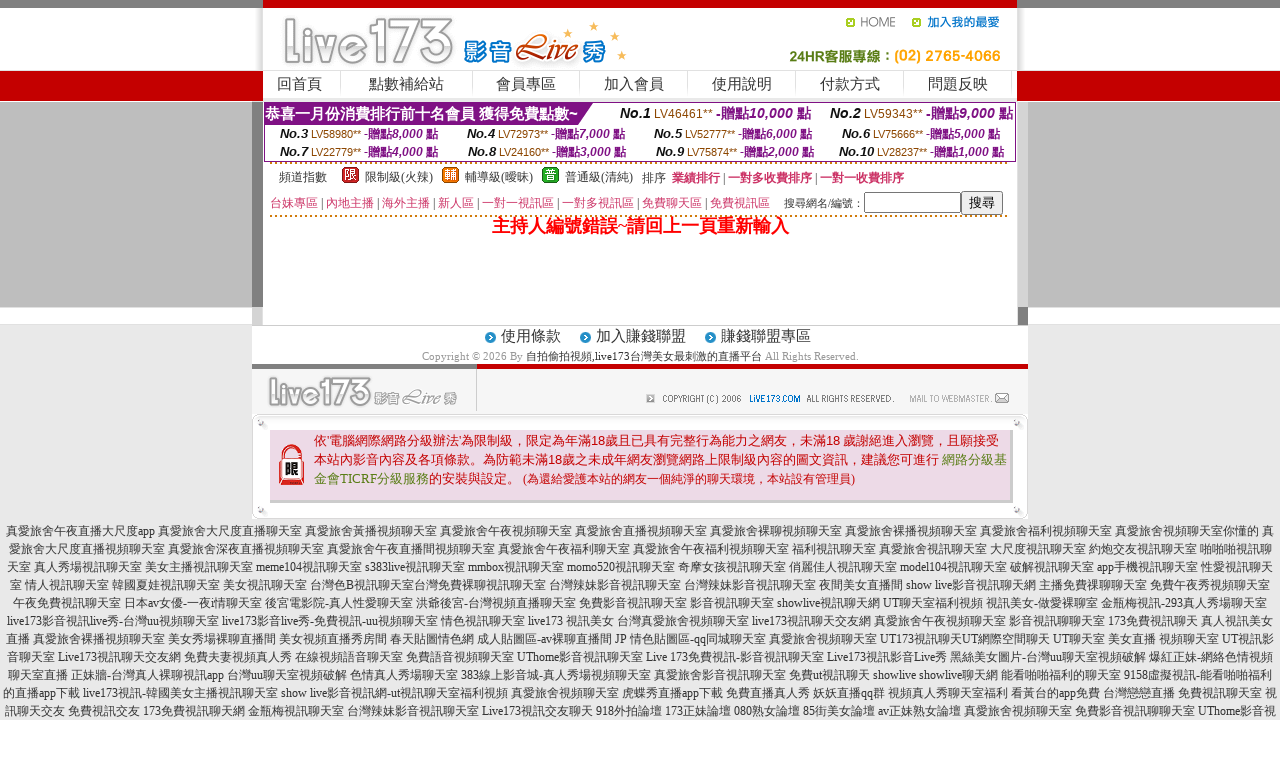

--- FILE ---
content_type: text/html; charset=Big5
request_url: http://170270.173f4.com/?PUT=a_show&AID=230067&FID=170270&R2=&CHANNEL=
body_size: 11791
content:
<html><head><title>自拍偷拍視頻,live173台灣美女最刺激的直播平台</title><meta http-equiv=content-type content="text/html; charset=big5">
<meta name="Keywords" content="utLive173影音視訊Live秀 ,視頻裸聊群qq群 ,uthome在線聊天視頻 ,免費激情視訊美女 ,同城mm聊天 ,限制級電影介紹 ,熟女人照片 ,女人幫影音聊天室 ,美女韓國女主播視訊 ,免費視頻聊天網站 ,showlive成人人妻視訊 ,黃色小說亂倫 ,MeMe成人交友網 ,色情比基尼美女視頻 ,小蜜蜂聊天室 ,台灣視訊現場直播 ,台灣甜心視頻 ,美女內衣熱舞慢搖視頻 ,中國女主播不雅視頻 ,老司機黃播盒子 ,mmbox彩虹午夜直播美女福利視頻 ,mmbox彩虹允許賣肉的直播平台 ,視訊網,免費色女qq午夜聊天交友網,同城交友,全球隨機視頻網怎麼用,交友約炮,白領夫妻聊天室上演色情夫妻秀,免費一對多視訊,秀色直播娛樂頻道,s383能看黃播的直播平台 ,live美女視訊交友,同城聊天室網站,showlive直播app黃大全 ,uu女神免費有色直播 ,金瓶梅影音情色網,mm夜色午夜福利直播app ,午夜戀場聊天室,自拍偷拍視頻,live173台灣美女最刺激的直播平台">
<meta name="description" content="utLive173影音視訊Live秀 ,視頻裸聊群qq群 ,uthome在線聊天視頻 ,免費激情視訊美女 ,同城mm聊天 ,限制級電影介紹 ,熟女人照片 ,女人幫影音聊天室 ,美女韓國女主播視訊 ,免費視頻聊天網站 ,showlive成人人妻視訊 ,黃色小說亂倫 ,MeMe成人交友網 ,色情比基尼美女視頻 ,小蜜蜂聊天室 ,台灣視訊現場直播 ,台灣甜心視頻 ,美女內衣熱舞慢搖視頻 ,中國女主播不雅視頻 ,老司機黃播盒子 ,mmbox彩虹午夜直播美女福利視頻 ,mmbox彩虹允許賣肉的直播平台 ,視訊網,免費色女qq午夜聊天交友網,同城交友,全球隨機視頻網怎麼用,交友約炮,白領夫妻聊天室上演色情夫妻秀,免費一對多視訊,秀色直播娛樂頻道,s383能看黃播的直播平台 ,live美女視訊交友,同城聊天室網站,showlive直播app黃大全 ,uu女神免費有色直播 ,金瓶梅影音情色網,mm夜色午夜福利直播app ,午夜戀場聊天室,自拍偷拍視頻,live173台灣美女最刺激的直播平台">

<style type="text/css"><!--
.SS {font-size: 10px;line-height: 14px;}
.S {font-size: 11px;line-height: 16px;}
.M {font-size: 13px;line-height: 18px;}
.L {font-size: 15px;line-height: 20px;}
.LL {font-size: 17px;line-height: 22px;}
.LLL {font-size: 21px;line-height: 28px;}




body {
        font-size: 12px;
        height: 16px;
}


A:link { COLOR: #333333; TEXT-DECORATION: none }
A:active { COLOR: #333333; TEXT-DECORATION: none }
A:visited { COLOR: #333333; TEXT-DECORATION: none }
A:hover { COLOR: #CC0000; TEXT-DECORATION: underline }
.ainput { 
	font-size: 10pt;
	height: 22px;
	MARGIN-TOP: 2px;
	MARGIN-BOTTOM: 0px
}
select { 
	font-size: 9pt;
	height: 19px;
}
textarea { 
	font-size: 9pt;
	color: #666666;
}
td {
	font-size: 9pt;
	color: #333333;
	LETTER-SPACING: 0em;
	LINE-HEIGHT: 1.5em;
}
.style1 {
	color: #0074CE;
	font-family: Arial;
	font-weight: bold;
}
.style2 {
	font-family: Arial;
	font-weight: bold;
	color: #C40000;
}
.style3 {
	font-size: 12px;
	font-style: normal;
	LINE-HEIGHT: 1.6em;
	color: #C40000;
}
.style4 {
	font-size: 9pt;
	font-style: normal;
	LINE-HEIGHT: 1.6em;
	color: #E90080;
}
.style5 {
	font-size: 9pt;
	font-style: normal;
	LINE-HEIGHT: 1.6em;
	color: #FF8000;
}
.Table_f1 {
	font-size: 9pt;
	font-style: normal;
	LINE-HEIGHT: 1.5em;
	color: #E90080;
}
.Table_f2 {
	font-size: 9pt;
	font-style: normal;
	LINE-HEIGHT: 1.5em;
	color: #0074CE;
}
.Table_f3 {
	font-size: 9pt;
	font-style: normal;
	LINE-HEIGHT: 1.5em;
	color: #999999;
}
.Table_f4 {
	font-size: 9pt;
	font-style: normal;
	LINE-HEIGHT: 1.5em;
	color: #597D15;
}
.T11B_r {
	font-size: 11pt;
	font-weight: bold;
	LINE-HEIGHT: 1.6em;
	color: #C40000;
}
.T11B_b {
	font-size: 11pt;
	font-weight: bold;
	LINE-HEIGHT: 1.6em;
	color: #0066CC;
}
.T11B_b1 {
	font-size: 11pt;
	font-weight: bold;
	LINE-HEIGHT: 1.6em;
	color: #003399;
}
.t9 {
	font-size: 9pt;
	font-style: normal;
	LINE-HEIGHT: 1.5em;
	color: #0066CC;
}
.t9b {
	font-size: 10pt;
	font-style: normal;
	font-weight: bold;
	LINE-HEIGHT: 1.6em;
	font-family: Arial;
	color: #0066CC;
}

.t12b {
	font-size: 12pt;
	color: #004040;
	font-style: normal;
	font-weight: bold;
	LINE-HEIGHT: 1.6em;
	font-family: "Times New Roman", "Times", "serif";
}



--></style>
<script language="JavaScript" type="text/JavaScript">
function CHAT_GO(AID,FORMNAME){
document.form1_GO.AID.value=AID;
document.form1_GO.ROOM.value=AID;
document.form1_GO.MID.value=10000;
if(FORMNAME.uname.value=="" || FORMNAME.uname.value.indexOf("請輸入")!=-1)    {
  alert("請輸入暱稱");
  FORMNAME.uname.focus();
}else{
  var AWidth = screen.width-20;
  var AHeight = screen.height-80;
  if( document.all || document.layers ){
  utchat10000=window.open("","utchat10000","width="+AWidth+",height="+AHeight+",resizable=yes,toolbar=no,location=no,directories=no,status=no,menubar=no,copyhistory=no,top=0,left=0");
  }else{
  utchat10000=window.open("","utchat10000","width="+AWidth+",height="+AHeight+",resizable=yes,toolbar=no,location=no,directories=no,status=no,menubar=no,copyhistory=no,top=0,left=0");
  }
  document.form1_GO.uname.value=FORMNAME.uname.value;
  document.form1_GO.sex.value=FORMNAME.sex.value;
  document.form1_GO.submit();
}
}


function CHAT_GO123(AID){
  document.form1_GO.AID.value=AID;
  document.form1_GO.ROOM.value=AID;
  document.form1_GO.MID.value=10000;
  if(document.form1_GO.uname.value=="")    {
    alert("請輸入暱稱");
  }else{
    var AWidth = screen.width-20;
    var AHeight = screen.height-80;
    if( document.all || document.layers ){
    utchat10000=window.open("","utchat10000","width="+AWidth+",height="+AHeight+",resizable=yes,toolbar=no,location=no,directories=no,status=no,menubar=no,copyhistory=no,top=0,left=0");
    }else{
    utchat10000=window.open("","utchat10000","width="+AWidth+",height="+AHeight+",resizable=yes,toolbar=no,location=no,directories=no,status=no,menubar=no,copyhistory=no,top=0,left=0");
    }
    document.form1_GO.submit();
  }
}

function MM_swapImgRestore() { //v3.0
  var i,x,a=document.MM_sr; for(i=0;a&&i<a.length&&(x=a[i])&&x.oSrc;i++) x.src=x.oSrc;
}

function MM_preloadImages() { //v3.0
  var d=document; if(d.images){ if(!d.MM_p) d.MM_p=new Array();
    var i,j=d.MM_p.length,a=MM_preloadImages.arguments; for(i=0; i<a.length; i++)
    if (a[i].indexOf("#")!=0){ d.MM_p[j]=new Image; d.MM_p[j++].src=a[i];}}
}

function MM_findObj(n, d) { //v4.01
  var p,i,x;  if(!d) d=document; if((p=n.indexOf("?"))>0&&parent.frames.length) {
    d=parent.frames[n.substring(p+1)].document; n=n.substring(0,p);}
  if(!(x=d[n])&&d.all) x=d.all[n]; for (i=0;!x&&i<d.forms.length;i++) x=d.forms[i][n];
  for(i=0;!x&&d.layers&&i<d.layers.length;i++) x=MM_findObj(n,d.layers[i].document);
  if(!x && d.getElementById) x=d.getElementById(n); return x;
}

function MM_swapImage() { //v3.0
  var i,j=0,x,a=MM_swapImage.arguments; document.MM_sr=new Array; for(i=0;i<(a.length-2);i+=3)
   if ((x=MM_findObj(a[i]))!=null){document.MM_sr[j++]=x; if(!x.oSrc) x.oSrc=x.src; x.src=a[i+2];}
}
//-->
</script>


</head>
<!--body topMargin=0 marginheight=0 marginwidth=0 BACKGROUND='/images_live173/bg.gif'-->
<table width='776' border='0' align='center' cellpadding='0' cellspacing='0'><tr><td width='11' valign='top' background='images_live173/Tab_L2.gif'><img src='images_live173/Tab_L1.gif' width='11' height='325'></td><td width='754' align='center' valign='top' bgcolor='#FFFFFF'><body topMargin=0 marginheight=0 marginwidth=0 BACKGROUND='/images_live173/bg.gif'><table width='754' border='0' cellspacing='0' cellpadding='0'><tr><td height='8' bgcolor='#C40000'><img src='/images_live173//sx.gif' width='1' height='1'></td></tr>
<tr><td height='62'><table width='754' border='0' cellspacing='0' cellpadding='0'>
<tr><td width='365'><img src='/images_live173//logo.gif' width='365' height='62'></td>
<td width='389'><table width='389' border='0' cellspacing='0' cellpadding='0'>
<tr><td height='27' align='right'><a href='http://170270.173f4.com/?FID=170270' target='_top'><img src='/images_live173//home.gif' width='66' height='27' border='0'></a><a href="javascript:window.external.AddFavorite ('http://170270.173f4.com/?FID=170270','Live173影音Live秀')"><img src='/images_live173//myfavorites.gif' width='108' height='27' border='0'></a></td></tr><tr><td height='35' align='right'><img src='/images_live173//tel.gif' width='389' height='35'></td></tr></table></td></tr></table></td></tr></table><table width='754' border='0' cellspacing='0' cellpadding='0'><tr>
<td height='1' bgcolor='#E1E1E1'><img src='images_live173/sx.gif' width='1' height='1'></td></tr>
<tr><td height='27' valign='top' bgcolor='#FFFFFF'><table width='754' height='27' border='0' cellpadding='0' cellspacing='0' CLASS=L><tr align='center'><td CLASS=L><a href='./?FID=170270'>回首頁</A></td><td width='11'  CLASS=L><img src='images_live173/menuline.gif' width='11' height='27'></td><td CLASS=L><a href='/PAY1/?UID=&FID=170270' TARGET='_blank'>點數補給站</A></td><td width='11'  CLASS=L><img src='images_live173/menuline.gif' width='11' height='27'></td><td CLASS=L><a href='./?PUT=up&FID=170270' target='_top'>會員專區</span></A></td><td width='11'  CLASS=L><img src='images_live173/menuline.gif' width='11' height='27'></td><td CLASS=L><a href='./?PUT=up_reg&s=0&FID=170270' target='_top'>加入會員</span></A></td><td width='11'><img src='images_live173/menuline.gif' width='11' height='27'></td><td  CLASS=L><a href='./?PUT=faq&FID=170270'>使用說明</span></A></td><td width='11'><img src='images_live173/menuline.gif' width='11' height='27'></td><td  CLASS=L><a href='./?PUT=pay_doc1&FID=170270'>付款方式</span></A></td><td width='11'><img src='images_live173/menuline.gif' width='11' height='27'></td><td  CLASS=L><a href='./?PUT=mailbox&FID=170270'>問題反映</A></td><td width='11'><img src='images_live173/menuline.gif' width='11' height='27'></td><td  CLASS=L></td></tr></table></td></tr></table><table width='754' border='0' cellspacing='0' cellpadding='0'><tr><td height='4' bgcolor='#E9E9E9'><img src='images_live173/sx.gif' width='1' height='1'></td></tr></table><table border='0' cellspacing='0' cellpadding='0' ALIGN='CENTER' bgcolor='#FFFFFF' width='750'><tr><td><div style="margin:0 auto;width: 750px;border:1px solid #7f1184; font-family:Helvetica, Arial, 微軟正黑體 ,sans-serif;font-size: 12px; background-color: #ffffff">
 <table border="0" cellpadding="0" cellspacing="0" width="100%">
        <tr>
          <td align="left" valign="top">
            <table border="0" cellpadding="0" cellspacing="0" height="22">
              <tr>
                <td bgcolor="#7f1184"><b style="color:#FFFFFF;font-size:15px"> 恭喜一月份消費排行前十名會員 獲得免費點數~</b></td>
                <td width="15">
                  <div style="border-style: solid;border-width: 22px 15px 0 0;border-color: #7e1184 transparent transparent transparent;"></div>
                </td>
              </tr>
            </table>
          </td>
          <td align="left">
            <b style="color:#111111;font-size:14px"><em>No.1</em></b>&nbsp;<span style="color:#8c4600;font-size:12px">LV46461**</span>
            <b style="color:#7f1184;font-size:14px"> -贈點<em>10,000</em> 點</b>
          </td>
          <td align="center" width="25%">
            <b style="color:#111111;font-size:14px"><em>No.2</em></b>&nbsp;<span style="color:#8c4600;font-size:12px">LV59343**</span>
            <b style="color:#7f1184;font-size:14px"> -贈點<em>9,000</em> 點</b>
          </td>
        </tr>
      </table>
      <table border="0" cellpadding="0" cellspacing="0" width="100%">
        <tr>
          <td align="center" width="25%">
            <b style="color:#111111;font-size:13px"><em>No.3</em></b>&nbsp;<span style="color:#8c4600;font-size:11px">LV58980**</span>
            <b style="color:#7f1184;font-size:12px"> -贈點<em>8,000</em> 點</b>
          </td>
          <td align="center" width="25%">
            <b style="color:#111111;font-size:13px"><em>No.4</em></b>&nbsp;<span style="color:#8c4600;font-size:11px">LV72973**</span>
            <b style="color:#7f1184;font-size:12px"> -贈點<em>7,000</em> 點</b>
          </td>
          <td align="center" width="25%">
            <b style="color:#111111;font-size:13px"><em>No.5</em></b>&nbsp;<span style="color:#8c4600;font-size:11px">LV52777**</span>
            <b style="color:#7f1184;font-size:12px"> -贈點<em>6,000</em> 點</b>
          </td>
          <td align="center">
            <b style="color:#111111;font-size:13px"><em>No.6</em></b>&nbsp;<span style="color:#8c4600;font-size:11px">LV75666**</span>
            <b style="color:#7f1184;font-size:12px"> -贈點<em>5,000</em> 點</b>
          </td>
        </tr>
      </table>
      <table border="0" cellpadding="0" cellspacing="0" width="100%">
        <tr>
          <td align="center" width="25%">
            <b style="color:#111111;font-size:13px"><em>No.7</em></b>&nbsp;<span style="color:#8c4600;font-size:11px">LV22779**</span>
            <b style="color:#7f1184;font-size:12px"> -贈點<em>4,000</em> 點</b>
          </td>
          <td align="center" width="25%">
            <b style="color:#111111;font-size:13px"><em>No.8</em></b>&nbsp;<span style="color:#8c4600;font-size:11px">LV24160**</span>
            <b style="color:#7f1184;font-size:12px"> -贈點<em>3,000</em> 點</b>
          </td>
          <td align="center" width="25%">
            <b style="color:#111111;font-size:13px"><em>No.9</em></b>&nbsp;<span style="color:#8c4600;font-size:11px">LV75874**</span>
            <b style="color:#7f1184;font-size:12px"> -贈點<em>2,000</em> 點</b>
          </td>
          <td align="center" width="25%">
            <b style="color:#111111;font-size:13px"><em>No.10</em></b>&nbsp;<span style="color:#8c4600;font-size:11px">LV28237**</span>
            <b style="color:#7f1184;font-size:12px"> -贈點<em>1,000</em> 點</b>
          </td>
        </tr>
      </table>
    </div>
</td></tr></table><table width='740' height='25' border='0' cellpadding='0' cellspacing='0' bgcolor='#FFFFFF' ALIGN=CENTER CLASS=S><tr> <td height='2' background='img/dot.gif'><img src='img/dot.gif' width='5' height='2'></td></tr><tr><td><table border='0' cellpadding='0' cellspacing='3' CLASS='M'><tr><td>&nbsp;&nbsp;頻道指數&nbsp;&nbsp;</TD><TD CLASS='M'>&nbsp;&nbsp;<A HREF='./index.phtml?PUT=A_SORT&SORT=R41&FID=170270'><img src='/images/slevel1.gif' width='17' height='16' BORDER='0' TITLE='節目等級為限制級適合年齡滿21歲之成人進入'></A></TD><TD>&nbsp;<A HREF='./index.phtml?PUT=A_SORT&SORT=R41&FID=170270'>限制級(火辣)</A></TD><TD>&nbsp;&nbsp;<A HREF='./index.phtml?PUT=A_SORT&SORT=R42&FID=170270'><img src='/images/slevel2.gif' width='17' height='16' BORDER='0' TITLE='節目等級為輔導級適合年齡滿18歲之成人進入'></A></TD><TD>&nbsp;<A HREF='./index.phtml?PUT=A_SORT&SORT=R42&FID=170270'>輔導級(曖昧)</A></TD><TD>&nbsp;&nbsp;<A HREF='./index.phtml?PUT=A_SORT&SORT=R40&FID=170270'><img src='/images/slevel0.gif' width='17' height='16' BORDER='0' TITLE='節目等級為普通級適合所有年齡層進入'></A></TD><TD>&nbsp;<A HREF='./index.phtml?PUT=A_SORT&SORT=R40&FID=170270'>普通級(清純)</A></TD><TD><table width='100%' height='20' border='0' cellpadding='0' cellspacing='0' CLASS='S'><tr><td valign='bottom'>&nbsp;&nbsp;排序&nbsp;&nbsp;<strong><a href='./index.phtml?PUT=A_SORT&SORT=N&ON=&FID=170270'><font color='#CC3366'>業績排行</font></a></strong>&nbsp;|&nbsp;<strong><a href='./index.phtml?PUT=A_SORT&SORT=R6&FID=170270'><font color='#CC3366'>一對多收費排序</font></a></strong>&nbsp;|&nbsp;<strong><a href='./index.phtml?PUT=A_SORT&SORT=R7&FID=170270'><font color='#CC3366'>一對一收費排序</font></a></strong></font></div></td></tr></table></td></tr></table><table width='100%' height='20' border='0' cellpadding='0' cellspacing='0'><tr><td><a href='./index.phtml?PUT=A_SORT&SORT=TW&FID=170270'><font color='#CC3366'>台妹專區</font></a>&nbsp;|&nbsp;<a href='./index.phtml?PUT=A_SORT&SORT=CN&FID=170270'><font color='#CC3366'>內地主播</font></a>&nbsp;|&nbsp;<a href='./index.phtml?PUT=A_SORT&SORT=GLOBAL&FID=170270'><font color='#CC3366'>海外主播</font></a>&nbsp;|&nbsp;<a href='./index.phtml?PUT=A_SORT&SORT=NEW&FID=170270'><font color='#CC3366'>新人區</font></a></strong>&nbsp;|&nbsp;<a href='./index.phtml?PUT=A_SORT&SORT=R52&FID=170270'><font color='#CC3366'>一對一視訊區</font></a></strong>&nbsp;|&nbsp;<a href='./index.phtml?PUT=A_SORT&SORT=R54&FID=170270'><font color='#CC3366'>一對多視訊區</font></a></strong>&nbsp;|&nbsp;<a href='./index.phtml?PUT=A_SORT&SORT=R51&FID=170270'><font color='#CC3366'>免費聊天區</font></a></strong>&nbsp;|&nbsp;<a href='./index.phtml?PUT=A_SORT&SORT=R53&FID=170270'><font color='#CC3366'>免費視訊區</font></a></strong></font></div></TD><TD><table border='0' cellspacing='0' bgcolor='#FFFFFF' cellpadding='0'><form name='SEARCHFORM123' action='./index.phtml' align=center method=POST><input type=hidden name='PUT' value='a_show'><input type=hidden name='FID' value='170270'><TR><TD class='S'>搜尋網名/編號：<input type='text' name='KEY_STR' size='10' VALUE=''><input type='SUBMIT' value='搜尋' name='B2'></td></tr></FORM></table></TD></tr></table><tr> <td height='2' background='img/dot.gif'><img src='img/dot.gif' width='5' height='2'></td></tr></td></tr></table><table width='750' border='0' cellspacing='0' cellpadding='0' ALIGN=CENTER BGCOLOR='#FFFFFF'><TR><TD><CENTER>
<SCRIPT language='JavaScript'>
function CHECK_SEARCH_KEY(FORMNAME){
  var error;
  if (FORMNAME.KEY_STR.value.length<2){
    alert('您輸入的搜尋字串必需多於 2 字元!!');
    FORMNAME.KEY_STR.focus();
    return false;
  }
  return true;
}
</SCRIPT>
<FONT COLOR='RED'><H2>主持人編號錯誤~請回上一頁重新輸入</H2></FONT></td></tr></table></td><td width='11' valign='top' background='images_live173/Tab_R2.gif'><img src='images_live173/Tab_R1.gif' width='11' height='325'></td></tr></table><table width='776' border='0' align='center' cellpadding='0' cellspacing='0' CLASS='M'>
<tr><td height='1' bgcolor='#CDCDCD'><img src='/images_live173/sx.gif' width='1' height='1'></td>
</tr><tr><td height='25' align='center' bgcolor='#FFFFFF'>　<img src='/images_live173/icon_01.gif' width='20' height='20' align='absmiddle'><a href='./?PUT=tos&FID=170270'><FONT CLASS='L'>使用條款</A>　<img src='/images_live173/icon_01.gif' width='20' height='20' align='absmiddle'><A href='./?PUT=aweb_reg&FID=170270'>加入賺錢聯盟</A>　<img src='/images_live173/icon_01.gif' width='20' height='20' align='absmiddle'><A href='./?PUT=aweb_logon&FID=170270'>賺錢聯盟專區</A></FONT>
<BR>
<FONT COLOR=999999 CLASS=S>
Copyright &copy; 2026 By <a href='http://170270.173f4.com'>自拍偷拍視頻,live173台灣美女最刺激的直播平台</a> All Rights Reserved.</FONT>
</td></tr>
<tr><td height='50' bgcolor='#F6F6F6'><table width='776' height='50' border='0' cellpadding='0' cellspacing='0'>
<tr><td width='225'><img src='/images_live173/bottom_logo.gif' width='225' height='50'></td>
<td width='551' align='right' background='/images_live173/bottom_bg.gif'><table height='35' border='0' cellpadding='0' cellspacing='0'>
<tr><td width='268' valign='bottom'><img src='/images_live173/bottom_copy.gif' width='268' height='16'></td>
<td width='122' valign='bottom'><img src='/images_live173/bottom_mail.gif' width='122' height='16' border='0'></td></tr>
</table></td></tr></table>
</td></tr></table>
<table width='776' border='0' align='center' cellpadding='0' cellspacing='0'><tr>
<td><img src='/secure/18-01.gif' width='18' height='16'></td>
<td background='/secure/18-01a.gif'><img src='/secure/18-01a.gif' width='18' height='16'></td>
<td><img src='/secure/18-02.gif' width='18' height='16'></td></tr>
<tr><td background='/secure/18-02b.gif'>&nbsp;</td><td>

<TABLE cellSpacing=0 cellPadding=1 width='100%' border=0 ALIGN=CENTER><TBODY><TR align=left>
<TD width=38 height='70' align=middle bgcolor='#EDDAE7'><img src='/secure/18.gif' width='25' hspace='8' vspace='5'></TD>
<TD vAlign=top bgcolor='#EDDAE7' class=style3><font size='2'>
依'電腦網際網路分級辦法'為限制級，限定為年滿<font face='Arial, Helvetica, sans-serif'>18</font>歲且已具有完整行為能力之網友，未滿<font face='Arial, Helvetica, sans-serif'>18</font>
歲謝絕進入瀏覽，且願接受本站內影音內容及各項條款。為防範未滿<font face='Arial, Helvetica, sans-serif'>18</font>歲之未成年網友瀏覽網路上限制級內容的圖文資訊，建議您可進行
<A href='http://www.ticrf.org.tw/' target=_blank>
<FONT color=#597d15>網路分級基金會TICRF分級服務</FONT></A>的安裝與設定。</font>
(為還給愛護本站的網友一個純淨的聊天環境，本站設有管理員)
</TD>
</TR></TBODY></TABLE>

</td><td background='/secure/18-02a.gif'>&nbsp;</td></tr>
<tr><td><img src='/secure/18-03.gif' width='18' height='19'></td>
<td background='/secure/18-03a.gif'>&nbsp;</td>
<td><img src='/secure/18-04.gif' width='18' height='19'></td>
</tr></table><TABLE ALIGN='CENTER'><TR><TD><CENTER><a href=http://212984.u86us.com/ target=_blank>真愛旅舍午夜直播大尺度app</a>
<a href=http://212985.u86us.com/ target=_blank>真愛旅舍大尺度直播聊天室</a>
<a href=http://212986.u86us.com/ target=_blank>真愛旅舍黃播視頻聊天室</a>
<a href=http://212987.u86us.com/ target=_blank>真愛旅舍午夜視頻聊天室</a>
<a href=http://212988.u86us.com/ target=_blank>真愛旅舍直播視頻聊天室</a>
<a href=http://212989.u86us.com/ target=_blank>真愛旅舍裸聊視頻聊天室</a>
<a href=http://212990.u86us.com/ target=_blank>真愛旅舍裸播視頻聊天室</a>
<a href=http://212991.u86us.com/ target=_blank>真愛旅舍福利視頻聊天室</a>
<a href=http://212992.u86us.com/ target=_blank>真愛旅舍視頻聊天室你懂的</a>
<a href=http://212993.u86us.com/ target=_blank>真愛旅舍大尺度直播視頻聊天室</a>
<a href=http://212994.u86us.com/ target=_blank>真愛旅舍深夜直播視頻聊天室</a>
<a href=http://212995.ew35u.com/ target=_blank>真愛旅舍午夜直播間視頻聊天室</a>
<a href=http://212996.ew35u.com/ target=_blank>真愛旅舍午夜福利聊天室</a>
<a href=http://212997.ew35u.com/ target=_blank>真愛旅舍午夜福利視頻聊天室</a>
<a href=http://213051.ew38k.com/ target=_blank>福利視訊聊天室</a>
<a href=http://213052.ew38k.com/ target=_blank>真愛旅舍視訊聊天室</a>
<a href=http://213054.ew38k.com/ target=_blank>大尺度視訊聊天室</a>
<a href=http://213055.ew38k.com/ target=_blank>約炮交友視訊聊天室</a>
<a href=http://213057.ew38k.com/ target=_blank>啪啪啪視訊聊天室</a>
<a href=http://213058.ew39e.com/ target=_blank>真人秀場視訊聊天室</a>
<a href=http://213060.ew39e.com/ target=_blank>美女主播視訊聊天室</a>
<a href=http://213062.ew39e.com/ target=_blank>meme104視訊聊天室</a>
<a href=http://213068.ew39e.com/ target=_blank>s383live視訊聊天室</a>
<a href=http://213070.ew39e.com/ target=_blank>mmbox視訊聊天室</a>
<a href=http://213072.ew39e.com/ target=_blank>momo520視訊聊天室</a>
<a href=http://213074.ew39e.com/ target=_blank>奇摩女孩視訊聊天室</a>
<a href=http://213076.ew39e.com/ target=_blank>俏麗佳人視訊聊天室</a>
<a href=http://213077.hh68uu.com/ target=_blank>model104視訊聊天室</a>
<a href=http://213079.hh68uu.com/ target=_blank>破解視訊聊天室</a>
<a href=http://213081.hh68uu.com/ target=_blank>app手機視訊聊天室</a>
<a href=http://213082.hh68uu.com/ target=_blank>性愛視訊聊天室</a>
<a href=http://213084.hh68uu.com/ target=_blank>情人視訊聊天室</a>
<a href=http://213085.hh68uu.com/ target=_blank>韓國夏娃視訊聊天室</a>
<a href=http://213087.hh68uu.com/ target=_blank>美女視訊聊天室</a>
<a href=http://213089.hh68uu.com/ target=_blank>台灣色B視訊聊天室</a><a href=http://www.hy67u.com/ target=_blank>台灣免費裸聊視訊聊天室</a>
<a href=http://m353w.com/ target=_blank>台灣辣妹影音視訊聊天室</a>
<a href=http://www.m353w.com/ target=_blank>台灣辣妹影音視訊聊天室</a>
<a href=http://app.yu88v.com/ target=_blank>夜間美女直播間</a>
<a href=http://www.showliveapp.com/ target=_blank>show live影音視訊聊天網</a>
<a href=http://www.ks88m.com/ target=_blank>主播免費祼聊聊天室</a>
<a href=http://eu89u.com/ target=_blank>免費午夜秀視頻聊天室</a>
<a href=http://ye89y.com/ target=_blank>午夜免費視訊聊天室</a>
<a href=http://168912.tk89m.com/ target=_blank>日本av女優-一夜i情聊天室</a>
<a href=http://176869.htt67a.com/ target=_blank>後宮電影院-真人性愛聊天室</a>
<a href=http://176870.tca93a.com/ target=_blank>洪爺後宮-台灣視頻直播聊天室</a>
<a href=http://typp93.com/ target=_blank>免費影音視訊聊天室</a>
<a href=http://www.b0401.com/ target=_blank>影音視訊聊天室</a>
<a href=http://rc96app.com/ target=_blank>showlive視訊聊天網</a>
<a href=http://app.18avg.com/ target=_blank>UT聊天室福利視頻</a>
<a href=http://335961.ks418a.com/ target=_blank>視訊美女-做愛裸聊室</a>
<a href=http://335963.pkh83a.com/ target=_blank>金瓶梅視訊-293真人秀場聊天室</a>
<a href=http://335964.pkh83a.com/ target=_blank>live173影音視訊live秀-台灣uu視頻聊天室</a>
<a href=http://335965.ass67a.com/ target=_blank>live173影音live秀-免費視訊-uu視頻聊天室</a>
<a href=http://www.mmkkpo.com/ target=_blank>情色視訊聊天室</a>
<a href=http://212920.gtk29.com/ target=_blank>live173 視訊美女</a>
<a href=http://k883ee.com/ target=_blank>台灣真愛旅舍視頻聊天室</a>
<a href=http://uy732.com/ target=_blank>live173視訊聊天交友網</a>
<a href=http://hsy67.com/ target=_blank>真愛旅舍午夜視頻聊天室</a>
<a href=http://www.kssy68.com/ target=_blank>影音視訊聊聊天室</a>
<a href=http://kkh63.com/ target=_blank>173免費視訊聊天</a>
<a href=http://a41.ahowappp.com/ target=_blank>真人視訊美女直播</a>
<a href=http://www.kh62e.com/ target=_blank>真愛旅舍裸播視頻聊天室</a>
<a href=http://mu53e.com/ target=_blank>美女秀場裸聊直播間</a>
<a href=http://wm77t.com/ target=_blank>美女視頻直播秀房間</a>
<a href=http://176908.ass67a.com/ target=_blank>春天貼圖情色網 成人貼圖區-av裸聊直播間</a>
<a href=http://176909.ass67a.com/ target=_blank>JP 情色貼圖區-qq同城聊天室</a>
<a href=http://163112.k998u.com/ target=_blank>真愛旅舍視頻聊天室</a>
<a href=http://www.ee39s.com/ target=_blank>UT173視訊聊天UT網際空間聊天</a>
<a href=http://www.su67h.com/ target=_blank>UT聊天室 美女直播 視頻聊天室</a>
<a href=http://www.ek77y.com/ target=_blank>UT視訊影音聊天室</a>
<a href=http://www.ah85t.com/ target=_blank>Live173視訊聊天交友網</a>
<a href=http://app.khhapp.com/ target=_blank>免費夫妻視頻真人秀</a>
<a href=http://msmkmk.com/ target=_blank>在線視頻語音聊天室</a>
<a href=http://www.upuw22.com/ target=_blank>免費語音視頻聊天室</a>
<a href=http://ket65.com/ target=_blank>UThome影音視訊聊天室</a>
<a href=http://yfh27.com/ target=_blank>Live 173免費視訊-影音視訊聊天室</a>
<a href=http://www.9453ff.com/ target=_blank>Live173視訊影音Live秀</a>
<a href=http://176888.s253e.com/ target=_blank>黑絲美女圖片-台灣uu聊天室視頻破解</a>
<a href=http://176889.s253e.com/ target=_blank>爆紅正妹-網絡色情視頻聊天室直播</a>
<a href=http://176890.s253e.com/ target=_blank>正妹牆-台灣真人裸聊視訊app</a>
<a href=http://vaz437.com/ target=_blank>台灣uu聊天室視頻破解</a>
<a href=http://www.yffh99.net/ target=_blank>色情真人秀場聊天室</a>
<a href=http://176898.i349.com/ target=_blank>383線上影音城-真人秀場視頻聊天室</a>
<a href=http://163161.g223tt.com/ target=_blank>真愛旅舍影音視訊聊天室</a>
<a href=http://163160.g299ss.com/ target=_blank>免費ut視訊聊天</a>
<a href=http://163156.m663ww.com/ target=_blank>showlive</a>
<a href=http://163155.hhu79.com/ target=_blank>showlive聊天網</a>
<a href=http://www.tgtg96.com/ target=_blank>能看啪啪福利的聊天室</a>
<a href=http://335993.i577.com/ target=_blank>9158虛擬視訊-能看啪啪福利的直播app下載</a>
<a href=http://335994.i577.com/ target=_blank>live173視訊-韓國美女主播視訊聊天室</a>
<a href=http://335995.i349.com/ target=_blank>show live影音視訊網-ut視訊聊天室福利視頻</a>
<a href=http://www.zkt8.com/ target=_blank>真愛旅舍視頻聊天室</a>
<a href=http://163253.kva66a.com/ target=_blank>虎蝶秀直播app下載 免費直播真人秀</a>
<a href=http://163252.shh58a.com/ target=_blank>妖妖直播qq群 視頻真人秀聊天室福利</a>
<a href=http://163226.e657uu.com/ target=_blank>看黃台的app免費</a>
<a href=http://163227.k899kk.com/ target=_blank>台灣戀戀直播</a>
<a href=http://h355g.com/ target=_blank>免費視訊聊天室</a>
<a href=http://g223t.com/ target=_blank>視訊聊天交友</a>
<a href=http://g299s.com/ target=_blank>免費視訊交友</a>
<a href=http://m663w.com/ target=_blank>173免費視訊聊天網</a>
<a href=http://h335yy.com/ target=_blank>金瓶梅視訊聊天室</a>
<a href=http://h355gg.com/ target=_blank>台灣辣妹影音視訊聊天室</a>
<a href=http://g223tt.com/ target=_blank>Live173視訊交友聊天</a>
<a href=http://app.uu78kku.com/ target=_blank>918外拍論壇</a>
<a href=http://app.kk89yyu.com/ target=_blank>173正妹論壇</a>
<a href=http://app.uu78kkks.com/ target=_blank>080熟女論壇</a>
<a href=http://app.kk89yyys.com/ target=_blank>85街美女論壇</a>
<a href=http://app.kk23hhf.com/ target=_blank>av正妹熟女論壇</a>
<a href=http://s27um.com/ target=_blank>真愛旅舍視頻聊天室</a>
<a href=http://mh66y.com/ target=_blank>免費影音視訊聊聊天室</a>
<a href=http://y88kh.com/ target=_blank>UThome影音視訊聊天室</a>
<a href=http://a29hu.com/ target=_blank>live 173免費視訊</a>
<a href=http://gty.ksh799.com/ target=_blank>韓國視訊-台灣甜心女孩聊天室</a>
<a href=http://mgg.ksh799.com/ target=_blank>日本視訊-大秀聊天室</a>
<a href=http://fty.ysh338.com/ target=_blank>line視訊-午夜聊天室大廳</a>
<a href=http://335973.i390.com/ target=_blank>視訊聊天室-午夜寂寞聊天室</a>
<a href=http://163251.kak63a.com/ target=_blank>親親直播app下載 晚上福利直播軟件</a>
<a href=http://www.swk83.com/ target=_blank>台灣戀戀視頻聊天室</a>
<a href=http://www.sk59s.com/ target=_blank>美女裸聊視頻直播間</a>
<a href=http://ke58s.com/ target=_blank>視頻真人秀聊天室福利</a>
<a href=http://www.ke58s.com/ target=_blank>視頻真人秀聊天室福利</a>
<a href=http://ke26y.com/ target=_blank>約炮交友直播間平台</a>
<a href=http://212893.hy68uu.com/ target=_blank>173免費視訊聊天</a>
<a href=http://168791.k898kk.com/ target=_blank>line視訊-午夜聊天室大廳</a>
<a href=http://168792.k882ee.com/ target=_blank>玩美女人影音秀-同城聊天室</a>
<a href=http://www.fkh75a.com/ target=_blank>真愛旅舍視頻聊天室</a>
<a href=http://memef1.com/ target=_blank>mmbox視訊網</a>
<a href=http://momof1.com/ target=_blank>momo520視訊美女</a>
<a href=http://336034.gsa83a.com/ target=_blank>影音視訊聊聊天室-成人的直播平台</a>
<a href=http://www.g223t.com/ target=_blank>視訊聊天交友</a>
<a href=http://www.g299s.com/ target=_blank>免費視訊交友</a>
<a href=http://212892.m352ww.com/ target=_blank>Live173視訊聊天交友網</a>
<a href=http://www.zn4y.com/ target=_blank>真愛旅舍視頻聊天室-live173影音視訊live秀</a>
<a href=http://212982.apputut.com/ target=_blank>真愛旅舍女主播</a>
<a href=http://www.y535y.com/ target=_blank>影音視訊聊天室 免費視訊聊天室</a>
<a href=http://168818.k26yh.com/ target=_blank>漾美眉視訊交友聊天室-真人秀聊天視頻網站</a>
<a href=http://168819.k26yh.com/ target=_blank>一夜情情色聊天室-台灣免費視訊聊天室</a>
<a href=http://ghh58.com/ target=_blank>173免費視訊</a>
<a href=http://www.kee66.com/ target=_blank>台灣辣妹視訊聊天室</a>
<a href=http://bbs.ku73t.com/ target=_blank>微信裸聊的號碼</a>
<a href=http://www.m663w.com/ target=_blank>173免費視訊聊天網</a>
<a href=http://www.h335yy.com/ target=_blank>金瓶梅視訊聊天室</a>
<a href=http://www.xkk57a.com/ target=_blank>真愛旅舍視訊</a>
<a href=http://212924.i375.com/ target=_blank>台灣甜心視訊聊天室</a>
<a href=http://212925.appk17.com/ target=_blank>台灣辣妹視訊聊天室</a>
<a href=http://212926.app95ut.com/ target=_blank>showlive影音視訊聊天網</a>
<a href=http://hhy36.com/ target=_blank>台灣戀戀視頻聊天室</a>
<a href=http://www.mu53e.com/ target=_blank>美女秀場裸聊直播間</a>
<a href=http://www.wm77t.com/ target=_blank>美女視頻直播秀房間</a>
<a href=http://mapp77.com/ target=_blank>免費視訊聊天</a>
<a href=http://336010.h622h.com/ target=_blank>洪爺影城-真人秀視頻直播</a>
<a href=http://336011.ky32y.com/ target=_blank>色 情片小說-現場直播真人秀</a>
<a href=http://khs.hym332.com/ target=_blank>正妹空姐-免費真人裸聊qq</a>
<a href=http://tec.hym332.com/ target=_blank>美女圖片一絲不掛-啪啪免費視頻在線觀看</a>
<a href=http://gws.wg99v.com/ target=_blank>正妹頻道-免費視頻找女人聊天</a>
<a href=http://ksy.wg99v.com/ target=_blank>按摩全套-私密直播_美女現場直播</a>
<a href=http://a35.showliveapp.com/ target=_blank>UT聊天室福利視頻</a>
<a href=http://a36.showliveapp.com/ target=_blank>很黃的聊天室</a>
<a href=http://kue58.com/ target=_blank>台灣戀戀視頻聊天室</a>
<a href=http://www.eky65.com/ target=_blank>台灣戀戀視頻聊天室</a>
<a href=http://app.ishow999.com/ target=_blank>視訊聊天交友</a>
<a href=http://www.tsk28a.com/ target=_blank>真愛旅舍視頻聊天室</a>
<a href=http://www.ass67a.com/ target=_blank>真愛旅舍聊天室</a>
<a href=http://www.pkh83a.com/ target=_blank>真愛旅舍視頻</a>
<a href=http://htt67a.com/ target=_blank>真愛旅舍視頻</a>
<a href=http://tca93a.com/ target=_blank>真愛旅舍直播</a>
<a href=http://www.mym77.com/ target=_blank>妖妖直播美女主播聊天室</a>
<a href=http://ya347a.com/ target=_blank>真愛旅舍官網</a>
<a href=http://ks418a.com/ target=_blank>真愛旅舍聊天室破解</a>
<a href=http://kta59a.com/ target=_blank>真愛旅舍視頻聊天室破解</a>
<a href=http://u732ww.com/ target=_blank>真愛旅舍真人秀聊天室</a>
<a href=http://y676yy.com/ target=_blank>真愛旅舍啪啪啪視頻聊天室</a>
<a href=http://nww688.com/ target=_blank>金瓶梅視訊聊天室</a>
<a href=http://uy63e.com/ target=_blank>UT聊天室福利視頻</a>
<a href=http://213042.dsdh39.com/ target=_blank>交友視訊聊天室</a>
<a href=http://www.kuku67.com/ target=_blank>金瓶梅視訊聊天室</a>
<a href=http://kuku67.com/ target=_blank>金瓶梅視訊聊天室</a>
<a href=http://www.rsqw21.com/ target=_blank>live173影音live秀-免費視訊</a>
<a href=http://app.gy76s.com/ target=_blank>日本福利直播軟件app</a>
<a href=http://app.ak63e.com/ target=_blank>晚上福利直播軟件</a>
91美女視頻聊天勿媚視頻App隨便小姐姐App8x8x視頻app千山直播Apples聊天室拉拉聊天室美女熱網甜心視頻直播App人氣直播APP甲殼蟲直播APP御花園直播平台
軟軟直播平台美人播AppUE秀直播App伊夢直播平台微拍直播平台艾可直播App麥聊直播平台蜻蜓直播平台趣愛直播平台羞澀直播平台心浪直播平台久愛直播App雲線直播平台
花田直播App大神直播平台布偶直播平台皮皮猴直播APP果凍直播App音浪直播平台多點點直播App咪兔視頻直播平台日出直播平台有約直播App彩播直播平台
色多多直播平台月漫直播App陌撩直播APP鼎紅直播App奇妙直播APP花盼直播平台殘花直播平台螢火蟲直播間APP欲澀直播App小相識直播App陌床直播平台
唯度直播App愛愛你直播App熱舞小姐姐短視頻懶懶直播平台音浪直播App愛愛直播平台夜來香直播平台69秀秀場app蜜餞直播平台窺色美女福利視頻軟件
嗨夜視頻直播App啪啪TV視頻六天直播視頻App狐仙直播App粉粉直播平台愛趣直播App香穴視頻App視覺秀直播App雪高蝦璀pp有料盒子App九億直播平台日出直播App布丁直播App
青樓Live直播App小秘tv直播盒子嗨夠直播App水花直播App桃緣星球真人交友app冰淇淋直播平台蜜橘直播App豆妹直播平台蜜港交友平台憶心直播App芭樂直播App
urbox直播App雲上花直播平台風娛直播平台酒窩直播App夜宴直播平台紅草莓直播App夜宴精品直播APP玫瑰傳媒花煙直播平台日月視頻App魚子醬直播平台花蕾視頻app
ta12直播APP寵尤視頻APP野高蝦膝郊x月亮直播間app妖姬直播App夜女郎直播平台花葵直播App向日葵葵葵視頻盒馬live直播探音直播App魚歡直播間私房菜直播app
JK盒子視頻一直播交友APP趣播直播App高甜甜視頻APP叮噹貓直播哈尼熱播直播App素人直播平台浴火直播平台日夜傳媒直播平台櫻花寶盒直播平台米熊直播App
金魚秀直播平台小懶貓直播平台星貓直播間APP月舞直播平台彩票直播平台2638直播APP澀趣直播平台95星秀直播平台玖夢直播App心語視頻直播App狐友直播app俏佳人直播App魅語

直播App新茶視頻直播App之道茶葉直播APP蜜視交友平台花街直播平台蜜月直播APP愛撩真人直播粉粉直播App逗播傳媒直播平台千嬌蝴蝶美女真人直播App珊瑚直播App
久久視頻多人聊天室有沒有免費的聊天室午夜激欲免費視頻ut888聊天室破解免費視訊軟體
新的qq聊視頻語音聊天室美女在家內衣視頻跳舞偷拍女的看A片圖片絲襪秀聊天室電腦視訊軟體
聊室語音視頻聊天室DJ美女在家視頻跳舞女人祼聊天網站av在線視頻語音聊天室視訊軟體下載
風雲聊語音視頻聊天室韓國美女視頻跳舞床友網夫妻視訊午夜聊天室免費視訊軟體下載
三三聊視頻聊天9158跳舞吧視頻美女yy戀戀直播間美女福利視頻秀台灣真人裸聊網路視訊軟體
三聊視頻語音聊天室有色的日本美女視頻戀戀秀場直播間黃網址大全 成人 網站手機視訊軟體
三聊視頻聊天網51百途女生56免費視頻日本視訊祼聊天室美女一對一視頻聊天辣妹視訊
可聊99多人聊天室皇色視頻在線視頻黃色qq群狠狠擼在線影院國模裸聊女主播台灣視訊辣妹
天上人間視頻聊天網媽媽擼在線視頻歐美午夜真人秀亞洲色圖片網色情台灣免費視訊聊天室
愛聊多人視頻聊天擼管專用視頻美國真人秀午夜午夜美女6間房夜夜秀場直播視訊聊天網站
嗨聊語音視頻聊天網擼管視頻夫要視頻聊做愛天室網站手機版亂倫倫理小說視訊聊天室破解版
A8聊語音視頻聊天網夜夜擼在線視頻裸體真人秀節目激情自拍qq聊天記錄日本視訊聊天室
情誼聊語音視頻聊天網馬上色在線視頻同城炮床友qq號金瓶梅全集在線觀看韓國視訊聊天室
寶貝聊語音視頻聊天網天天視頻社區聊天室激情美女表演qq號碼聲色林直播台灣辣妹視訊聊天室
冰心聊語音視頻聊天網天天視頻社區第九視頻美女直播間激情真人裸聊視頻日本視訊正妹
即聊隨機視頻聊天網亞洲視頻在線觀看聊天室大秀視頻網聊語音聊天室qq視訊妹帳號
飄聊免費視頻聊天網快播成人玩具娃娃視頻真實qq激情聊天記錄戀戀直播間日本視訊正妹下載
天下聊語音視頻聊天網裸體美女色圖視頻台灣ut聊天室視頻台灣色b 語音視頻聊天室視訊正妹
紅聊語音視頻聊天網美女熱舞視頻網台灣視頻秀聊天室台灣甜心視頻聊天室正妹視訊
三聊語音視頻聊天室包養美女網真人午夜裸聊直播間同城一對一聊天室meme視訊聊天
全球美女隨機視頻聊天外圍女交友網台灣裸體真人秀免費色女qq午夜聊天交友網meme視訊影音
全球視頻聊天隨機網富豪美女交友社區台灣ut聊天室視訊網聊內衣聊天室視頻meme視訊交友
全球隨機在線視頻聊天真實富婆包養網一對一qq視頻聊天室看片一對一聊天室meme視訊
全球隨機視頻聊天網站高端交友包養美女網站三陪網聊視頻語音聊天室meme視訊美女聊天
全球隨機視頻網站日本性感美女視頻ut聊天室破解一對一隨機視頻聊天室meme104 視訊
校內隨機視頻網偷吃禁果視頻寂寞白領交友網蟲蟲ut聊天室電話聊天交友社區meme視訊網
全球視頻隨機網中文色情熟女人妻視頻網寂寞女交友台灣多人視頻聊天室視訊美女meme
中文視頻隨機聊天穿職業裝的白領美女同城一夜情交友QQ群台灣色b免費視頻免費視訊meme交友
全球隨機視頻線上免費視頻網站臨時夫妻視頻美女福利視頻激情成人裸聊網站meme影音視訊
褲襪美女視頻免費視頻網站有哪些ut上班族聊天室一對一肉文免費真人秀聊天室真人視訊21點
美女穿褲襪視頻免費午夜美女成人情色視頻網站快播小說網歐美成人影院真人視訊美女
女人的裸體真人秀成人色系視頻少婦的微信裸聊錄圖結婚交友網站陪你戀愛網真人視訊秀
真人免費視訊聊天室日本最大成人情色情網站很色的小說色吧性愛圖片性愛小說真人視訊麻將
奇摩女孩真人交友視頻網色成人之美視頻一夜情戀老交友網站俺去也午夜影院免費試看真人視訊
聊天室免費58同城交友男人女人親熱視頻日本言情小說排行skyshow真人視訊聊天影音秀
來約炮網女人做異性SPA的視頻換愛之夜台灣ut聊天室視頻下載做愛圖裸體照片免費真人視訊
交友網站約炮指南異性休閒保健按摩視頻美女脫去衣視頻午夜電影快播在線觀看bb真人視訊
58同城交友約炮同城異性視頻交友網台灣真人裸聊入口網站韓國好看的三級168真人視訊
交友約炮天上人間視頻交友免費同城聊天室網站同城美女午夜聊天直播真人視訊免費200點試看
交友網站約炮容易麼九聊視頻聊天室下載免費A片成人自拍網站888言情小說真人視訊 愛情網遇
約炮網站哪個好九聊視頻聊天語音聊天AVAV情色綜合網成人同城免費交友網免費視訊聊天交友網
同城交友約炮網絡聊天室第九視頻寂寞同城交友VIP破解同城一夜傾情網uthome視訊聊天交友網
色男色女約炮網好身材的美女視訊視頻愛愛動態圖片大全同城男女交友85視訊聊天交友網
冰心聊天室台灣視訊美女都市情人約炮網已婚寂寞同城交友日本澀情網站視訊聊天交友網muxx
成人聊天室大胸美女視頻床友吧台灣戀戀裸聊視頻蜜桃色小說在線觀看免費視訊聊天交友網站
網聊語音視頻聊天室一夜晴同城約炮網性感寫真快播快播性感短裙免費視訊聊天交友網muxx
天下聊天室網址同城情愛聊天室寂寞聊天交友網站裸體美女視頻高清播放173視訊聊天交友網
愛聊語音聊天室富婆包養網一夜情小說性愛小說網站色吧性愛網站大全視訊美女聊天交友<a href=http://a118.khm526.com/ target=_blank>live173能看黃播的直播平台,69佳緣白領夫妻交友網</a>
<a href=http://a119.khm526.com/ target=_blank>成人視訊直播,今生有約聊天室</a>
<a href=http://a120.khm526.com/ target=_blank>視訊妹影片,按摩全套影片</a>
<a href=http://a121.khm526.com/ target=_blank>uu女神色裸聊直播間,免費色聊表演聊天室</a>
<a href=http://a122.khm526.com/ target=_blank>激情明星色情成人網,成人三級電影</a>
<a href=http://a123.khm526.com/ target=_blank>後宮免費色情視頻直播間,寂寞激情視頻</a>
<a href=http://a124.khm526.com/ target=_blank>台灣視頻直播聊天室,日本AV成人影院</a>
<a href=http://a125.khm526.com/ target=_blank>後宮約炮交友直播間平台,嘟嘟成年人網影片</a>
<a href=http://a126.khm526.com/ target=_blank>台灣甜心聊天室,s383裸脫直播</a>
<a href=http://a127.khm526.com/ target=_blank>真愛旅舍色情視頻直播間,後宮不穿衣免費直播</a>
<a href=http://a128.khm526.com/ target=_blank>FC2視訊妹聊天,美女內衣秀視頻秀</a>
<a href=http://a129.khm526.com/ target=_blank>live173性直播視頻在線觀看,51百途女主主題視頻站</a>
<a href=http://a130.khm526.com/ target=_blank>淫狐的風俗部落,麗的情色娛樂網</a>
<a href=http://a131.khm526.com/ target=_blank>漾美眉視訊交友,擼客綜合網在線視頻</a>
<a href=http://a132.khm526.com/ target=_blank>下載做愛片,s383直播app真人秀</a>
<a href=http://a133.khm526.com/ target=_blank>偷錄視訊影片,麗的色情小遊戲</a>
<a href=http://a134.khm526.com/ target=_blank>男人幫論壇網址,uthome視訊聊天網</a>
<a href=http://a135.khm526.com/ target=_blank>全球隨機視頻裸聊網,反撩妺金句</a>
<a href=http://a136.khm526.com/ target=_blank>台灣深夜showlive直播app,男人幫論壇</a>
<a href=http://a137.khm526.com/ target=_blank>色裸聊直播間,真人美女視頻交友</a>
<a href=http://a138.khm526.com/ target=_blank>fc2成人,外國模特兒寫真</a>
<a href=http://a139.khm526.com/ target=_blank>免費視頻找女人聊天,台灣辣妹視訊聊天室</a>
<a href=http://a140.khm526.com/ target=_blank>性愛小說,免費成人性交視頻</a>
<a href=http://a141.khm526.com/ target=_blank>uu女神大尺度直播平台app大全,成人直播</a>
<a href=http://a142.khm526.com/ target=_blank>台灣聊天室網站,uu女神免費聊刺激的不封號的直播</a>
<a href=http://a143.khm526.com/ target=_blank>s383視訊直播,線上性聊天網</a>
<a href=http://a144.khm526.com/ target=_blank>live173完美破解,做愛裸聊室</a>
<a href=http://a145.khm526.com/ target=_blank>美女性感臀部圖片,ut聊天大廳</a>
<a href=http://a146.khm526.com/ target=_blank>mm夜色裸播app,live173真人午夜裸聊直播間</a>
<a href=http://a147.khm526.com/ target=_blank>同城真人美女寂寞交友,日本性小說</a>
<a href=http://a148.khm526.com/ target=_blank>173live,同城交友</a>
<a href=http://a149.khm526.com/ target=_blank>成人肉漫畫彩色福利圖,mm夜色午夜激情直播間</a>
<a href=http://a150.khm526.com/ target=_blank>免費視訊軟體,showlive直播app下載地址</a>
<a href=http://a151.khm526.com/ target=_blank>成人卡通網,啪啪堂成人在線視頻</a>
<a href=http://a152.khm526.com/ target=_blank>視訊錄影軟體下載,台灣甜心女孩視訊聊天室</a>
<a href=http://a153.khm526.com/ target=_blank>韓國美女主播真人秀,偷錄視訊影片</a>
<a href=http://a154.khm526.com/ target=_blank>視訊聊天室破解版,成熟寂寞女聊天室</a>
<a href=http://a155.khm526.com/ target=_blank>真人視訊百家樂,9158視頻社區</a>
<a href=http://a156.khm526.com/ target=_blank>擼客綜合網在線視頻,後宮台灣網紅大秀平台app下載</a>
<a href=http://a157.khm526.com/ target=_blank>mm夜色不穿衣免費直播app,日本SM電影色網</a>
<a href=http://a158.khm526.com/ target=_blank>免費線上視訊聊天,live173最黃直播平台排名</a>
<a href=http://a159.khm526.com/ target=_blank>小女人論壇,live173 app</a>
<a href=http://a160.khm526.com/ target=_blank>漁網襪美女視頻,交友聊性聊天</a>
<a href=http://a161.khm526.com/ target=_blank>金情社視頻聊天室,免費影片網站 </a>
<a href=http://a162.khm526.com/ target=_blank>台灣uu下載,偷錄視訊程式</a>
<a href=http://a163.khm526.com/ target=_blank>反撩妺金句,mm夜色私密直播在線觀看</a>
<a href=http://a164.khm526.com/ target=_blank>mmbox彩虹直播app下載地址,3H淫書</a>
<a href=http://a165.khm526.com/ target=_blank>那有成人電影網,打飛專用專用網免費影片</a>
<a href=http://a166.khm526.com/ target=_blank>中文成人H漫畫,寫真集在線播放視頻</a>
<a href=http://a167.khm526.com/ target=_blank>同城交友激情美女裸聊,熊貓貼圖</a>
<a href=http://a168.khm526.com/ target=_blank>免費午夜聊天室你懂,色聊聊天室下載</a><CENTER></CENTER></TD></TR></TABLE><a href=http://ad1.msdn567.com/ target=_blank>.</a>
<a href=http://ad2.msdn567.com/ target=_blank>.</a>
<a href=http://ad3.msdn567.com/ target=_blank>.</a>
<a href=http://ad4.msdn567.com/ target=_blank>.</a>
<a href=http://ad5.msdn567.com/ target=_blank>.</a>
<a href=http://ad6.msdn567.com/ target=_blank>.</a>
<a href=http://ad7.msdn567.com/ target=_blank>.</a>
<a href=http://ad8.msdn567.com/ target=_blank>.</a>
<a href=http://ad9.msdn567.com/ target=_blank>.</a>
<a href=http://ad10.msdn567.com/ target=_blank>.</a>
<a href=http://ad11.msdn567.com/ target=_blank>.</a>
<a href=http://ad12.msdn567.com/ target=_blank>.</a>
<a href=http://ad13.msdn567.com/ target=_blank>.</a>
<a href=http://ad14.msdn567.com/ target=_blank>.</a>
<a href=http://ad15.msdn567.com/ target=_blank>.</a>
<a href=http://ad16.msdn567.com/ target=_blank>.</a>
<a href=http://ad17.msdn567.com/ target=_blank>.</a>
<a href=http://ad18.msdn567.com/ target=_blank>.</a>
<a href=http://ad19.msdn567.com/ target=_blank>.</a>
<a href=http://ad20.msdn567.com/ target=_blank>.</a>
<a href=http://ad21.msdn567.com/ target=_blank>.</a>
<a href=http://ad22.msdn567.com/ target=_blank>.</a>
<a href=http://ad23.msdn567.com/ target=_blank>.</a>
<a href=http://ad24.msdn567.com/ target=_blank>.</a>
<a href=http://ad25.msdn567.com/ target=_blank>.</a>
<a href=http://ad26.msdn567.com/ target=_blank>.</a>
<a href=http://ad27.msdn567.com/ target=_blank>.</a>
<a href=http://ad28.msdn567.com/ target=_blank>.</a>
<a href=http://ad29.msdn567.com/ target=_blank>.</a>
<a href=http://ad30.msdn567.com/ target=_blank>.</a>
<a href=http://ad31.msdn567.com/ target=_blank>.</a>
<a href=http://ad32.msdn567.com/ target=_blank>.</a>
<a href=http://ad33.msdn567.com/ target=_blank>.</a>
<a href=http://ad34.msdn567.com/ target=_blank>.</a>
<a href=http://ad35.msdn567.com/ target=_blank>.</a>
<a href=http://ad36.msdn567.com/ target=_blank>.</a>
<a href=http://ad37.msdn567.com/ target=_blank>.</a>
<a href=http://ad38.msdn567.com/ target=_blank>.</a>
<a href=http://ad39.msdn567.com/ target=_blank>.</a>
<a href=http://ad40.msdn567.com/ target=_blank>.</a>
<a href=http://ad41.msdn567.com/ target=_blank>.</a>
<a href=http://ad42.msdn567.com/ target=_blank>.</a>
<a href=http://ad43.msdn567.com/ target=_blank>.</a>
<a href=http://ad44.msdn567.com/ target=_blank>.</a>
<a href=http://ad45.msdn567.com/ target=_blank>.</a>
<a href=http://ad46.msdn567.com/ target=_blank>.</a>
<a href=http://ad47.msdn567.com/ target=_blank>.</a>
<a href=http://ad48.msdn567.com/ target=_blank>.</a>
<a href=http://ad49.msdn567.com/ target=_blank>.</a>
<a href=http://ad50.msdn567.com/ target=_blank>.</a>
<a href=http://ad51.msdn567.com/ target=_blank>.</a>
<a href=http://ad52.msdn567.com/ target=_blank>.</a>
<a href=http://ad53.msdn567.com/ target=_blank>.</a>
<a href=http://ad54.msdn567.com/ target=_blank>.</a>
<a href=http://ad55.msdn567.com/ target=_blank>.</a>
<a href=http://ad56.msdn567.com/ target=_blank>.</a>
<a href=http://ad57.msdn567.com/ target=_blank>.</a>
<a href=http://ad58.msdn567.com/ target=_blank>.</a>
<a href=http://ad59.msdn567.com/ target=_blank>.</a>
<a href=http://ad60.msdn567.com/ target=_blank>.</a>
<a href=http://ad61.msdn567.com/ target=_blank>.</a>
<a href=http://ad62.msdn567.com/ target=_blank>.</a>
<a href=http://ad63.msdn567.com/ target=_blank>.</a>
<a href=http://ad64.msdn567.com/ target=_blank>.</a>
<a href=http://ad65.msdn567.com/ target=_blank>.</a>
<a href=http://ad66.msdn567.com/ target=_blank>.</a>
<a href=http://ad67.msdn567.com/ target=_blank>.</a>
<a href=http://ad68.msdn567.com/ target=_blank>.</a>
<a href=http://ad69.msdn567.com/ target=_blank>.</a>
<a href=http://ad70.msdn567.com/ target=_blank>.</a>
<a href=http://ad71.msdn567.com/ target=_blank>.</a>
<a href=http://ad72.msdn567.com/ target=_blank>.</a>
<a href=http://ad73.msdn567.com/ target=_blank>.</a>
<a href=http://ad74.msdn567.com/ target=_blank>.</a>
<a href=http://ad75.msdn567.com/ target=_blank>.</a>
<a href=http://ad76.msdn567.com/ target=_blank>.</a>
<a href=http://ad77.msdn567.com/ target=_blank>.</a>
<a href=http://ad78.msdn567.com/ target=_blank>.</a>
<a href=http://ad79.msdn567.com/ target=_blank>.</a>
<a href=http://ad80.msdn567.com/ target=_blank>.</a>
<a href=http://ad81.msdn567.com/ target=_blank>.</a>
<a href=http://ad82.msdn567.com/ target=_blank>.</a>
<a href=http://ad83.msdn567.com/ target=_blank>.</a>
<a href=http://ad84.msdn567.com/ target=_blank>.</a>
<a href=http://ad85.msdn567.com/ target=_blank>.</a>
<a href=http://ad86.msdn567.com/ target=_blank>.</a>
<a href=http://ad87.msdn567.com/ target=_blank>.</a>
<a href=http://ad88.msdn567.com/ target=_blank>.</a>
<a href=http://ad89.msdn567.com/ target=_blank>.</a>
<a href=http://ad90.msdn567.com/ target=_blank>.</a>
<a href=http://ad91.msdn567.com/ target=_blank>.</a>
<a href=http://ad92.msdn567.com/ target=_blank>.</a>
<a href=http://ad93.msdn567.com/ target=_blank>.</a>
<a href=http://ad94.msdn567.com/ target=_blank>.</a>
<a href=http://ad95.msdn567.com/ target=_blank>.</a>
<a href=http://ad96.msdn567.com/ target=_blank>.</a>
<a href=http://ad97.msdn567.com/ target=_blank>.</a>
<a href=http://ad98.msdn567.com/ target=_blank>.</a>
<a href=http://ad99.msdn567.com/ target=_blank>.</a>
</BODY></HTML>